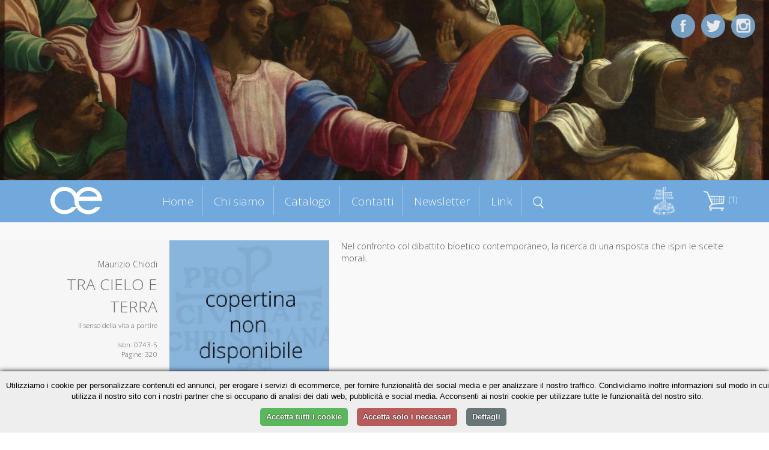

--- FILE ---
content_type: text/html; charset=UTF-8
request_url: https://cittadellaeditrice.com/index.php?content=scheda&id=538&action=add&id=260
body_size: 5349
content:

<!DOCTYPE html>
<!--[if lt IE 7]>      <html class="no-js lt-ie9 lt-ie8 lt-ie7"> <![endif]-->
<!--[if IE 7]>         <html class="no-js lt-ie9 lt-ie8"> <![endif]-->
<!--[if IE 8]>         <html class="no-js lt-ie9"> <![endif]-->
<!--[if gt IE 8]><!--> <html class="no-js"> <!--<![endif]-->
     <!--[if lte IE 9]><style>
         .slidecontent h1,   .slidecontent h2 { display:none; }
         .slidecontent2 { display:none; }
                  #doppione { display:none; }
         </style><![endif]-->
    <head>
        <meta charset="utf-8">
       
        <title>Maurizio Chiodi - TRA CIELO E TERRA</title>
        <meta name="description" content="Nel confronto col dibattito bioetico contemporaneo, la ricerca di una risposta che ispiri le scelte morali.">
        <link rel="stylesheet" href="..//css/normalize.css">
        <link rel="stylesheet" href="..//css/main.css">
        <link rel="stylesheet" href="..//css/jquery.bxslider.css">
<link rel="shortcut icon" href="favicon.ico" type="image/x-icon">
<link rel="icon" href="favicon.ico" type="image/x-icon">

        <script src="../js/zoom.js"></script>
        
        <script src="../js/vendor/modernizr-2.6.2.min.js"></script>
      <script type="text/javascript" src="../js/TweenMax.min.js"></script>
<!--	<script src="http://ajax.googleapis.com/ajax/libs/jquery/1.9.1/jquery.min.js"></script> -->

	<script src="../js/vendor/jquery-1.10.2.min.js"></script>
<script src="https://ajax.googleapis.com/ajax/libs/jqueryui/1.11.4/jquery-ui.min.js"></script>
  	<script>window.jQuery || document.write('<script src="_/js/jquery-1.9.1.min.js"><\/script>')</script>

<!--  	<script src="js/jquery.superscrollorama.js"></script>-->
  	<script type="text/javascript" src="../js/jquery.scrollmagic.min.js"></script>
<script type="text/javascript" src="../js/transit.js"></script>
<script type="text/javascript" src="../js/jquery.simpleslider.js"></script>
  <script src="../js/jquery.bxslider.min.js"></script>
         <meta name="viewport" content="width=device-width, maximum-scale=1.0" />

         <link rel="icon" type="image/png" href="favicon.png">
<link href='https://fonts.googleapis.com/css?family=Open+Sans:400,300,600,400italic&subset=latin,latin-ext' rel='stylesheet' type='text/css'>
    
    
    <script>
$(document).ready(function()
{
 

 $( "#boxmenumob" ).click(function() {
  $( "#boxmenumob ul" ).toggle( "slow" );
});
  
});
    </script>     
         
<script>
						var controller;
						$(document).ready(function($) {
							// init controller
							controller = new ScrollMagic();
						});
					</script>
					
					
					<script>
					function mostra(cosa) {
if (document.getElementById(cosa).style.display!='block') {
document.getElementById(cosa).style.display='block';
} else {
document.getElementById(cosa).style.display='none';
}
}


function chiudiex() {
	if (document.getElementById(dach.quale)!=null) {
	document.getElementById(dach.quale).style.display='none';
	}
}
function mostracol(cosa) {
	dach.quale=cosa
document.getElementById(cosa).style.display='block';

}


		function closanim(cosa) {
					

$('#'+cosa).hide('slow');
}

					function mostranim(cosa) {
					
$('div[id^="dett"]').hide('slow');

$('#'+cosa).toggle('slow');

if ($('#'+cosa).is(':visible') && 1==0) {
   // do something

	var catTopPosition = jQuery('#'+cosa).offset().top-300;

	// When #scroll is clicked

		// Scroll down to 'catTopPosition'
		jQuery('html, body').animate({scrollTop:catTopPosition}, 'slow');
		// Stop the link from acting like a normal anchor link
		return false;

}


}

function scrollasearch() {
   $('html, body').animate({
        scrollTop: $("#titcathome").offset().top-70
    }, 1000);
    }

</script>
					
					 
         <base href="/">
         <base src="/">         
    </head>
    <body>


	<div id="content-wrapper">
		
	








      
    
    

<div id="fotomob"><img src="allegati/head9.jpg"></div>	
			
		<div class='slider' style="visibility:hidden;">
    <div style="width:100%;height:100%;">
     <img src="allegati/head9.jpg" style="opacity:0;"> 


  <div class="slide">
        <div class="slidecontent">
  <img src="allegati/head9.jpg" id="doppione" >       
            <h1 style="color:#ab1f06;"></h1>

        </div>
                <div class="slidecontent2">
                <h3 style="color:#333333;"></h3>
                </div>
    </div>
   
  
    
    




</div></div>

<script>
$(document).ready(function(){
	 // Default options
	 $(".slider").css("visibility", "visible");
    var options = {
        slides: '.slide', // The name of a slide in the slidesContainer
        swipe: true,    // Add possibility to Swipe
        magneticSwipe: true, // Add 'magnetic' swiping. When the user swipes over the screen the slides will attach to the mouse's position
        transition: "fade", // Accepts "slide" and "fade" for a slide or fade transition
        slideTracker: false, // Add a UL with list items to track the current slide
        slideTrackerID: 'slideposition', // The name of the UL that tracks the slides
        slideOnInterval: true, // Slide on interval
        interval: 6000, // Interval to slide on if slideOnInterval is enabled
        animateDuration: 1500, // Duration of an animation
        pauseOnHover: false, // Pause when user hovers the slide container
        useDefaultCSS: true // Add default CSS for positioning the slides
    };

    $(".slider").simpleSlider(options);
});
</script>










<div id="contgenhead" style="min-height:50px;">
		<div id="preheader">
				<div id="boxmenumob">
<img src="images/ico_menu.png" alt="Menu di navigazione">
<ul>
<li id="index"><a href="index.php" title="Homepage - Cittadella Editrice">Home</a></li>
<li id="chi-siamo" class=""><a href="chi-siamo" title="Chi siamo Cittadella Editrice">Chi siamo</a></li>
<li id="catalogo" class=""><a href="catalogo" title="Catalogo Cittadella Editrice">Catalogo</a></li>
<li id="contatti" class=""><a href="contatti" title="Contatti Cittadella Editrice">Contatti</a></li>
<li id="newsletter" class=""><a href="newsletter" title="Newsletter Cittadella Editrice">Newsletter</a></li>
<li id="link" class=""><a href="link" title="Link Cittadella Editrice">Link</a></li>

</ul>
		</div>		
		
		<div id="boxlogo">
		<a href="index.php" title="Homepage Cittadella Editrice"><img src="images/logo.png" alt="logo Cittadella Editrice" class="a_0"></a>
		</div>
		
		<div id="boxmenu">
<ul>
<li id="index"><a href="index.php" title="Homepage - Cittadella Editrice">Home</a></li>
<li id="chi-siamo" class=""><a href="chi-siamo" title="Chi siamo Cittadella Editrice">Chi siamo</a></li>
<li id="catalogo" class=""><a href="catalogo" title="Catalogo Cittadella Editrice">Catalogo</a></li>
<li id="contatti" class=""><a href="contatti" title="Contatti Cittadella Editrice">Contatti</a></li>
<li id="newsletter" class=""><a href="newsletter" title="Newsletter Cittadella Editrice">Newsletter</a></li>
<li id="link" class=""><a href="link" title="Link Cittadella Editrice">Link</a></li>
<li id="menusearch" ><a href="javascript:scrollasearch();" title="Cerca dentro Cittadella Editrice"><img src="images/search.png" alt="cerca nel catalogo" width="18"></a></li>
</ul>
		</div>
		
		
		<div id="logodestra">
<a href="https://www.cittadella.org" target="_blank"><img src="allegati/images/logo%20procivitate%20bianco.png" width="40" alt="Pro civitate Logo"></a>
		</div>
		
	
		
		<div id="headestra">
		<div style="position:relative">
		<div id="boxcar">
<div id="boxcarrello">





<a href=javascript:mostranim('boxdettcarrello')><img border="0" src=images/carrello.png hspace=3>&nbsp;(1)</a>
<div id=boxdettcarrello>		
		<form action="index.php?content=scheda&id=260&action=update" method="post" id="cart"><table width=100% border=0 cellspacing=3 cellpadding=0 id="tabcar">
		<tr><td><b>&nbsp;Titolo</b></td><td align=center><b>Quantit&agrave;</b></td><td align=center><b>Prezzo</b></td><td></td></tr>
		
		<tr><td style=padding-left:5px;><a href="index.php?content=scheda&id=260">TRA CIELO E TERRA</a></td><td style=text-align:center; width=60><input type="text" name="qty260" value="1" size="1" maxlength="3" /><button type="submit" title="Aggiorna quantità">»</button></td><td>&nbsp;&euro;27.5&nbsp;</td><td><a href="index.php?content=scheda&id=538&action=add&id=260&action=delete&id=260&iddel=260" class="r">&nbsp;Elimina&nbsp;</a></td></tr></table><center>Totale: <strike>&euro;27.5</strike> <font color=red>-5%</font> = <strong>&euro;26.13</strong></p></form>
		
	<form action="index.php?content=modulo_carrello" method="POST">
	<input type="submit" value="Completa l'ordine">
		<input type="button" value="Continua la navigazione" onclick=javascript:mostranim("boxdettcarrello");> 
	</form>		
</div></div></div>
</div>

		
<div id="barrasocial">
<a href="https://www.facebook.com/cittadellaeditrice/?fref=ts" target="_blank" title="Cittadella su Facebook"><img id="ico_fb" src="images/ico_fb.png" alt="Cittadella su Facebook"></a>
<a href="https://twitter.com/EditCittadella" target="_blank" title="Cittadella su Twitter"><img id="ico_tw" src="images/ico_tw.png" alt="Cittadella su Twitter"></a>
<a href="https://www.instagram.com/cittadellalibri/" target="_blank" title="Cittadella su Instagram"><img id="ico_in" src="images/ico_in.png" alt="Cittadella su Instagram"></a>
</div>
</div>
		
		
		
		
			</div>
		</div>	
			
			
			
				
	<style>
#preheader {
position:static;
}	
	</style>
	
<div class="container">

		<div id="topagenda"></div>
</div>
<div class="sfogrigio">
<div class="container" style="text-align:center;">
<div style="position:relative;border:0pt solid red;float:left;width:100%;text-align;center;">
<div id="boxgenrightscheda"><div id="boxrightscheda">
<div class="listaautori">Maurizio Chiodi</div>

<h1>TRA CIELO E TERRA</h1>

<h2>Il senso della vita a partire</i></h2>

<br />

Isbn: 0743-5<br>

Pagine: 320<br>

</div>
<div id="bottonischeda"><br />



<div class="prezzosbarrato">
<span class="rilievo"><strike>€ 27.5</strike>&nbsp;</span>

</div>	
	<div class="prezzoscheda"><br />€ 26,13</div><div class="icocar" style="margin-bottom:20px;">Dalla collana:<br /><i>Questioni di etica teologica</i></div></div>
</div>
<div id="boxleftscheda">
<img src="https://www.cittadellaeditrice.com/images/jpg/nocopn.jpg" height="400">
</div>
<div id="boxdettscheda">




Nel confronto col dibattito bioetico contemporaneo, la ricerca di una risposta che ispiri le scelte morali.
<div class="addthis_toolbox addthis_default_style " style="border:0pt solid red;text-align:center;">
&nbsp;Condividi&nbsp;
<a class="addthis_button_preferred_1"></a>
<a class="addthis_button_preferred_2"></a>
<a class="addthis_button_preferred_3"></a>
<a class="addthis_button_preferred_4"></a>
<a class="addthis_button_compact"></a>
<a class="addthis_counter addthis_bubble_style"></a>
</div>
<script type="text/javascript">var addthis_config = {"data_track_clickback":false,"data_use_cookies_ondomain": !1, "data_use_cookies": !1};</script>
<script type="text/plain" data-cookiescript="accepted" src="https://s7.addthis.com/js/250/addthis_widget.js#pubid=ra-4dde62437f498589"></script>



</div>





</div>
</div></div> <!-- chiudo sfogrigio e container -->



<div class="container">




<script>
$('.addthis_toolbox').delay(1500).slideDown('slow');
$('#boxleftscheda img').fadeIn();
$('#boxdettscheda').delay(300).fadeIn();
</script>




<div class="containerstretto"><h1 style="margin-bottom:0px">Altri titoli della collana</h1></div>


</div>








<a name="lista"></a>

<div class="containerstretto">













<div class="boxlibro">



<div class="libroimg">
<a href="scheda/Lamore-possibile-1459">

<img src="https://www.cittadellaeditrice.com/images/jpg/L'amore possibile.jpg" style="border:1pt solid #aaaaaa" >

</a>
 <div class="mask" onclick="javascript:document.location='scheda/Lamore-possibile-1459'";>  
    <a href="#" class="info" title="Dettagli">Dettagli</a>  
  </div> 

</div>





	<div class="libroautori">
<font class="piccolo">Aristide Fumagalli</font>

</div>

	<div class="librotitolo" style=font-size:1.2em !important>
<a href="scheda/Lamore-possibile-1459"><b>L'amore possibile</b></a>
</div>

	<div class="librosottotitolo">
<font class="piccolo">Persone omosessuali e morale cristiana</font>
</div>

<div class="boxprezzocat"><br /><span class="piccolo spezzaprima"><strike>€ 17,50</strike></span> <b>€ 16,63</b></div>


<div class="icocar">
<div class="bottone" style="margin-bottom:5px;"><a href="index.php?content=scheda&id=538&action=add&id=260&action=add&id=1459">» Acquista</a></div>
<div class="bottone"><a href="scheda/Lamore-possibile-1459">» Scheda libro</a></div>
</div>

</div>




<div class="boxlibro">



<div class="libroimg">
<a href="scheda/La-vita-dentro-il-morire-1286">

<img src="https://www.cittadellaeditrice.com/images/jpg/la vita dentro il morire_copertina.jpg" style="border:1pt solid #aaaaaa" >

</a>
 <div class="mask" onclick="javascript:document.location='scheda/La-vita-dentro-il-morire-1286'";>  
    <a href="#" class="info" title="Dettagli">Dettagli</a>  
  </div> 

</div>





	<div class="libroautori">
<font class="piccolo">Paolo Mirabella</font>

</div>

	<div class="librotitolo" >
<a href="scheda/La-vita-dentro-il-morire-1286"><b>La vita dentro il morire</b></a>
</div>

	<div class="librosottotitolo">
<font class="piccolo">Cure palliative, accanimento terapeutico, eutanasia</font>
</div>

<div class="boxprezzocat"><br /><span class="piccolo spezzaprima"><strike>€ 14,50</strike></span> <b>€ 13,78</b></div>


<div class="icocar">
<div class="bottone" style="margin-bottom:5px;"><a href="index.php?content=scheda&id=538&action=add&id=260&action=add&id=1286">» Acquista</a></div>
<div class="bottone"><a href="scheda/La-vita-dentro-il-morire-1286">» Scheda libro</a></div>
</div>

</div>




<div class="boxlibro">



<div class="libroimg">
<a href="scheda/Morale-autonoma-in-contesto-cristiano-1279">

<img src="https://www.cittadellaeditrice.com/images/jpg/Morale autonoma_copertina_140.jpg" style="border:1pt solid #aaaaaa" >

</a>
 <div class="mask" onclick="javascript:document.location='scheda/Morale-autonoma-in-contesto-cristiano-1279'";>  
    <a href="#" class="info" title="Dettagli">Dettagli</a>  
  </div> 

</div>





	<div class="libroautori">
<font class="piccolo">Pietro Cognato</font>

</div>

	<div class="librotitolo" style=font-size:1.2em !important>
<a href="scheda/Morale-autonoma-in-contesto-cristiano-1279"><b>Morale autonoma in contesto cristiano</b></a>
</div>

	<div class="librosottotitolo">
<font class="piccolo">Il ‘caso serio’ della Teologia Morale</font>
</div>

<div class="boxprezzocat"><br /><span class="piccolo spezzaprima"><strike>€ 14,00</strike></span> <b>€ 13,30</b></div>


<div class="icocar">
<div class="bottone" style="margin-bottom:5px;"><a href="index.php?content=scheda&id=538&action=add&id=260&action=add&id=1279">» Acquista</a></div>
<div class="bottone"><a href="scheda/Morale-autonoma-in-contesto-cristiano-1279">» Scheda libro</a></div>
</div>

</div>




<div class="boxlibro">



<div class="libroimg">
<a href="scheda/Etiche-della-responsabilit%C3%A0-1169">

<img src="https://www.cittadellaeditrice.com/images/jpg/etiche della responsabilità_copertina.jpg" style="border:1pt solid #aaaaaa" >

</a>
 <div class="mask" onclick="javascript:document.location='scheda/Etiche-della-responsabilit%C3%A0-1169'";>  
    <a href="#" class="info" title="Dettagli">Dettagli</a>  
  </div> 

</div>





	<div class="libroautori">
<font class="piccolo">Giannino Piana</font>

</div>

	<div class="librotitolo" style=font-size:1.2em !important>
<a href="scheda/Etiche-della-responsabilit%C3%A0-1169"><b>Etiche della responsabilità</b></a>
</div>

	<div class="librosottotitolo">
<font class="piccolo">La voce di alcuni protagonisti</font>
</div>

<div class="boxprezzocat"><br /><span class="piccolo spezzaprima"><strike>€ 15,90</strike></span> <b>€ 15,11</b></div>


<div class="icocar">
<div class="bottone" style="margin-bottom:5px;"><a href="index.php?content=scheda&id=538&action=add&id=260&action=add&id=1169">» Acquista</a></div>
<div class="bottone"><a href="scheda/Etiche-della-responsabilit%C3%A0-1169">» Scheda libro</a></div>
</div>

</div>




<div class="boxlibro">



<div class="libroimg">
<a href="scheda/Sessualit%C3%A0%2C-differenza-sessuale%2C-generazione-1167">

<img src="https://www.cittadellaeditrice.com/images/jpg/sessualità, differenza sessuale, generazione_copertina.jpg" style="border:1pt solid #aaaaaa" >

</a>
 <div class="mask" onclick="javascript:document.location='scheda/Sessualit%C3%A0%2C-differenza-sessuale%2C-generazione-1167'";>  
    <a href="#" class="info" title="Dettagli">Dettagli</a>  
  </div> 

</div>





	<div class="libroautori">
<font class="piccolo">Autori vari</font>

</div>

	<div class="librotitolo" style=font-size:1.2em !important>
<a href="scheda/Sessualit%C3%A0%2C-differenza-sessuale%2C-generazione-1167"><b>Sessualità, differenza sessuale, generazione</b></a>
</div>

	<div class="librosottotitolo">
<font class="piccolo">A cinquant'anni da «Humanae Vitae»</font>
</div>

<div class="boxprezzocat"><br /><span class="piccolo spezzaprima"><strike>€ 15,90</strike></span> <b>€ 15,11</b></div>


<div class="icocar">
<div class="bottone" style="margin-bottom:5px;"><a href="index.php?content=scheda&id=538&action=add&id=260&action=add&id=1167">» Acquista</a></div>
<div class="bottone"><a href="scheda/Sessualit%C3%A0%2C-differenza-sessuale%2C-generazione-1167">» Scheda libro</a></div>
</div>

</div>




<div class="boxlibro">



<div class="libroimg">
<a href="scheda/La-teologia-morale-dopo-lAmoris-Laetitia-1125">

<img src="https://www.cittadellaeditrice.com/images/jpg/La teologia morale dopo l'Amoris Laetitia_copertina.jpg" style="border:1pt solid #aaaaaa" >

</a>
 <div class="mask" onclick="javascript:document.location='scheda/La-teologia-morale-dopo-lAmoris-Laetitia-1125'";>  
    <a href="#" class="info" title="Dettagli">Dettagli</a>  
  </div> 

</div>





	<div class="libroautori">
<font class="piccolo">Autori vari</font>

</div>

	<div class="librotitolo" >
<a href="scheda/La-teologia-morale-dopo-lAmoris-Laetitia-1125"><b>La teologia morale dopo l'Amoris Laetitia</b></a>
</div>
<div class="boxprezzocat"><br /><span class="piccolo spezzaprima"><strike>€ 14,90</strike></span> <b>€ 14,16</b></div>


<div class="icocar">
<div class="bottone" style="margin-bottom:5px;"><a href="index.php?content=scheda&id=538&action=add&id=260&action=add&id=1125">» Acquista</a></div>
<div class="bottone"><a href="scheda/La-teologia-morale-dopo-lAmoris-Laetitia-1125">» Scheda libro</a></div>
</div>

</div>




<div class="boxlibro">



<div class="libroimg">
<a href="scheda/Lagire-morale-534">

<img src="https://www.cittadellaeditrice.com/images/jpg/nocopn.jpg" style="border:1pt solid #aaaaaa" >

</a>
 <div class="mask" onclick="javascript:document.location='scheda/Lagire-morale-534'";>  
    <a href="#" class="info" title="Dettagli">Dettagli</a>  
  </div> 

</div>





	<div class="libroautori">
<font class="piccolo">Giannino Piana</font>

</div>

	<div class="librotitolo" >
<a href="scheda/Lagire-morale-534"><b>L'agire morale</b></a>
</div>

	<div class="librosottotitolo">
<font class="piccolo">Tra ricerca di senso e definizione normativa</font>
</div>

<div class="boxprezzocat"><br /><span class="piccolo spezzaprima"><strike>€ 14,90</strike></span> <b>€ 14,16</b></div>


<div class="icocar">
<div class="bottone" style="margin-bottom:5px;"><a href="index.php?content=scheda&id=538&action=add&id=260&action=add&id=534">» Acquista</a></div>
<div class="bottone"><a href="scheda/Lagire-morale-534">» Scheda libro</a></div>
</div>

</div>




<div class="boxlibro">



<div class="libroimg">
<a href="scheda/TRA-CIELO-E-TERRA-260">

<img src="https://www.cittadellaeditrice.com/images/jpg/nocopn.jpg" style="border:1pt solid #aaaaaa" >

</a>
 <div class="mask" onclick="javascript:document.location='scheda/TRA-CIELO-E-TERRA-260'";>  
    <a href="#" class="info" title="Dettagli">Dettagli</a>  
  </div> 

</div>





	<div class="libroautori">
<font class="piccolo">Maurizio Chiodi</font>

</div>

	<div class="librotitolo" >
<a href="scheda/TRA-CIELO-E-TERRA-260"><b>TRA CIELO E TERRA</b></a>
</div>

	<div class="librosottotitolo">
<font class="piccolo">Il senso della vita a partire</font>
</div>

<div class="boxprezzocat"><br /><span class="piccolo spezzaprima"><strike>€ 27,50</strike></span> <b>€ 26,13</b></div>


<div class="icocar">
<div class="bottone" style="margin-bottom:5px;"><a href="index.php?content=scheda&id=538&action=add&id=260&action=add&id=260">» Acquista</a></div>
<div class="bottone"><a href="scheda/TRA-CIELO-E-TERRA-260">» Scheda libro</a></div>
</div>

</div>




<div class="boxlibro">



<div class="libroimg">
<a href="scheda/AGIRE-NELLO-SPIRITO-236">

<img src="https://www.cittadellaeditrice.com/images/jpg/nocopn.jpg" style="border:1pt solid #aaaaaa" >

</a>
 <div class="mask" onclick="javascript:document.location='scheda/AGIRE-NELLO-SPIRITO-236'";>  
    <a href="#" class="info" title="Dettagli">Dettagli</a>  
  </div> 

</div>





	<div class="libroautori">
<font class="piccolo">Paolo Mirabella</font>

</div>

	<div class="librotitolo" >
<a href="scheda/AGIRE-NELLO-SPIRITO-236"><b>AGIRE NELLO SPIRITO</b></a>
</div>

	<div class="librosottotitolo">
<font class="piccolo">Sull'esperienza morale della v</font>
</div>

<div class="boxprezzocat"><br /><span class="piccolo spezzaprima"><strike>€ 20,50</strike></span> <b>€ 19,48</b></div>


<div class="icocar">
<div class="bottone" style="margin-bottom:5px;"><a href="index.php?content=scheda&id=538&action=add&id=260&action=add&id=236">» Acquista</a></div>
<div class="bottone"><a href="scheda/AGIRE-NELLO-SPIRITO-236">» Scheda libro</a></div>
</div>

</div>
</div></div>		
		
		
		
		

		
		
		
		
		
		
		
		
		
		
		
		
		
		
		
		
		
		
		
		<!-- INZIO FOOTER -->
		
<div style="clear:both; margin-top:30px;"></div>
<div class="sfogrigiofooter sfondoceleste">
<div class="containerstretto ">
<div id="footer1">www.cittadellaeditrice.com | Assisi 2026 | Tutti i diritti riservati
</div>		

	
<div id="footer2">


Website: <a href="https://www.intermezzi.eu" target="_blank" title="Agenzia di comunicazione siti web Perugia">Attilio Scullari</a> / Raffaele Marciano</a>

</div>		</div>	
	
	</div>

		<!-- FINE FOOTER -->
		
	
	
	
	
	
	</div>
	

	
	
	</div>
	

			<script>
			
			
// When the Document Object Model is ready
jQuery(document).ready(function(){
	// 'catTopPosition' is the amount of pixels #cat
	// is from the top of the document
	var catTopPosition = jQuery('#topagenda').offset().top-85;

	// When #scroll is clicked
	jQuery('#icoscroll').click(function(){
		// Scroll down to 'catTopPosition'
		jQuery('html, body').animate({scrollTop:catTopPosition}, 'slow');
		// Stop the link from acting like a normal anchor link
		return false;
	});
});
 
 
 
 
 
 /* FIXED MENU */
 
     $(window).bind('scroll', function() {
         if ($(window).scrollTop() > 350) {
             $('#preheader').addClass('prefixed');
             $('#boxmenu').addClass('boxmenufixed');
             $('#boxlogo').addClass('boxlogofixed');
         }
         else {
             $('#preheader').removeClass('prefixed');
             $('#boxmenu').removeClass('boxmenufixed');
             $('#boxlogo').removeClass('boxlogofixed');
         }
    });
 
 
 
  </script>		
	
	
	<script>
						$(document).ready(function($) {
							// build tween
							    $("#boxlogo").css("visibility","visible");

							var tween0 = TweenMax.to("#boxlogo", 1.8, {opacity: 1,scale: 1,x:0});
							
							var tween = TweenMax.to("#titleftchisiamo", 0.0, {opacity: 0,scale: 1,x:0});
							var tween = TweenMax.to("#titleftchisiamo", 0.8, {opacity: 1,scale: 1.0,x:0,delay:1});
							
							var tween2 = TweenMax.to("#titcatalogo", 0.0, {opacity: 0,scale: 1,x:0});
							var tween2 = TweenMax.to("#titcatalogo", 0.8, {opacity: 1,scale: 1.0,x:0});
							
							var tween3 = TweenMax.to("#titleftnewsletter", 0.0, {opacity: 0,scale: 1,x:0});
							var tween3 = TweenMax.to("#titleftnewsletter", 0.8, {opacity: 1,scale: 1.0,x:0});
							
							var tween4 = TweenMax.to("#titsocial", 0.0, {opacity: 0,scale: 1,x:0});
							var tween4 = TweenMax.to("#titsocial", 0.8, {opacity: 1,scale: 1.0,x:0});

					
							var tween6 = TweenMax.to("#titcontatti", 0.0, {opacity: 0,scale: 1,x:0});
							var tween6 = TweenMax.to("#titcontatti", 0.8, {opacity: 1,scale: 1.0,x:0});
							


							var tween7 = TweenMax.to("#ico_fb", 0.8, {opacity: 1,scale: 1.0,delay:.6});
							


							var tween8 = TweenMax.to("#ico_tw", 0.8, {opacity: 1,scale: 1.0,delay:.2});
							
var tween8b = TweenMax.to("#ico_in", 0.8, {opacity: 1,scale: 1.0,delay:1});

							
							

var tween11 = TweenMax.to("#titpagina", 0.0, {opacity: 0,scale: 1,x:0});
							var tween11 = TweenMax.to("#titpagina", 0.8, {opacity: 1,scale: 1.0,x:0,delay:.5});


							// build scene
			var scene0 = new ScrollScene({triggerElement: "#preheader"})
											.setTween(tween0)
											.addTo(controller);


			var scene = new ScrollScene({triggerElement: "#preheader"})
											.setTween(tween)
											.addTo(controller);
											
var scene2 = new ScrollScene({triggerElement: "#titcatalogo"})
											.setTween(tween2)
											.addTo(controller);
											
var scene3 = new ScrollScene({triggerElement: "#titleftnewsletter"})
											.setTween(tween3)
											.addTo(controller);
																						
var scene4 = new ScrollScene({triggerElement: "#titsocial"})
											.setTween(tween4)
											.addTo(controller);											
		

var scene6 = new ScrollScene({triggerElement: "#titcontatti"})
											.setTween(tween6)
											.addTo(controller);	
											

var scene7 = new ScrollScene({triggerElement: "#preheader"})
											.setTween(tween7)
											.addTo(controller);	
											
var scene8 = new ScrollScene({triggerElement: "#preheader"})
											.setTween(tween8)
											.addTo(controller);	

var scene8b = new ScrollScene({triggerElement: "#preheader"})
											.setTween(tween8b)
											.addTo(controller);	
											


var scene11 = new ScrollScene({triggerElement: "#preheader"})
											.setTween(tween11)
											.addTo(controller);	

						});
						
			
					</script> 

<script type="text/javascript" charset="UTF-8" src="//cookie-script.com/s/584337fd6124a3656b4f94df56eddfd2.js"></script>
	
</body>
</html>



--- FILE ---
content_type: text/css
request_url: https://cittadellaeditrice.com//css/main.css
body_size: 7829
content:
/*! HTML5 Boilerplate v4.3.0 | MIT License | http://h5bp.com/ */

/*
 * What follows is the result of much research on cross-browser styling.
 * Credit left inline and big thanks to Nicolas Gallagher, Jonathan Neal,
 * Kroc Camen, and the H5BP dev community and team.
 */

/* ==========================================================================
   Base styles: opinionated defaults
   ========================================================================== */

html,
button,
input,
select,
textarea {
    color: #222;
}

html {
    font-size: 1em;
    line-height: 1.4;
}

/*
 * Remove text-shadow in selection highlight: h5bp.com/i
 * These selection rule sets have to be separate.
 * Customize the background color to match your design.
 */

::-moz-selection {
    background: #b3d4fc;
    text-shadow: none;
}

::selection {
    background: #b3d4fc;
    text-shadow: none;
}

/*
 * A better looking default horizontal rule
 */


/*
 * Remove the gap between images, videos, audio and canvas and the bottom of
 * their containers: h5bp.com/i/440
 */

audio,
canvas,
img,
video {
    vertical-align: middle;
}

/*
 * Remove default fieldset styles.
 */

fieldset {
    border: 0;
    margin: 0;
    padding: 0;
}

/*
 * Allow only vertical resizing of textareas.
 */

textarea {
    resize: vertical;
}

/* ==========================================================================
   Browse Happy prompt
   ========================================================================== */

.browsehappy {
    margin: 0.2em 0;
    background: #ccc;
    color: #000;
    padding: 0.2em 0;
}

/* ==========================================================================
   Author's custom styles
   ========================================================================== */


a {
text-decoration:none;
color:#5f5f5f;
}

body {
	background-color:#ffffff;
	font-size:.9em;
		font-family: 'Open sans', sans-serif;
	font-weight: 200;
	color:#555555;

	}
img {
	max-width:100%;
	}
	
	h1 {
	clear:both;
				font-family: 'Open sans', sans-serif;
	font-weight: 300;
font-size:1.8em;
color:#6f6f6f;
margin-top:6vw;
margin-bottom:4vw;

		}
	
		h2 {
				font-family: 'Open sans', sans-serif;
	font-weight: 300;
font-size:1.2em;
padding:6px;
		}


		h2 {
				font-family: 'Open sans', sans-serif;
	font-weight: 300;
font-size:1.2em;
padding:8px;
margin:0px;
		}
	
	input, textarea {
		color:#444444;
		padding:10px;
		border:2pt solid #efefef;
		}
		
	input[type="submit"] {
  background: #efefef;;
  border: 1pt solid #efefef;
  color:#aaa;
}
	
	
		input[type="image"] {

  border: 0pt solid #efefef;

}



.styled-select {
   background: url('../images/frecciagiu.png') no-repeat 96% 0;
margin:auto;
   height: 29px;
   overflow: hidden;
   width: 240px;
      color:#fff;
      margin-bottom:30px;
}

.styled-select select {
   background: transparent;
   border: none;
   font-size: 14px;
   height: 29px;
   padding: 5px; /* If you add too much padding here, the options won't show in IE */
   width: 268px;
   color:#111111 !important;
}


.semi-square {
   -webkit-border-radius: 5px;
   -moz-border-radius: 5px;
   border-radius: 5px;
}
	
.blue    { background-color: #71a9dc; }
.blue select    { color: #fff; }


#content-wrapper {
width:100%;
float:left;

}


div.container {
width:100%;
margin:auto;

}


div.containerstretto {
width:83%;
margin:auto;
}


div.containerstrettopag {
width:85%;
margin:auto;
}

	#preheader {
	border:0pt solid;
		width:100%;

background-color:#71a9dc;
opacity:1;
display: table;
height:70px;
	}
	.prefixed {

		width:100%;

margin-top:0px !important;
top:0px !important;
padding:4px;
position:fixed !important;
z-index:99999999;
height:70px  !important;

display:block  !important;
padding:0px   !important;

		
		}
		
		
			
		.prefixed #boxlogo {
position:block;
float:left;
		margin-top:0;
		}
		
		.prefixed #boxlogo img {
	max-width:4vw;
	margin-top: 18px;
		
		}
		
		
		#boxmenumob {
		display:none;
		}
		
		#fotomob {
	display:none;
		}
		
		.prefixed #boxmenu {
position:block;
float:left;
height:70px;
line-height:70px;
margin-left:90px;
	}
	
	.prefixed #boxmenu ul li  {
padding-top:2px;
padding-bottom:5px;
padding-left:6px;
padding-right:6px;
	}
		
	.prefixed #boxmenu ul li a {
font-size:.9em;
	}
	
	
	
	
			.prefixed  #barrasocial img {
					max-width:25px;
			}
			
			.prefixed  #barrasocial  {
			position:block;
float:right;
border:0pt solid red;

line-height:30px;
width: auto;
			}
			
			
			
	.prefixed  #headestra  {
			position:block;
float:none;
border:0pt solid red;
height:70px;

width:auto;

			}
					
					
					.prefixed 	#logodestra {
padding-left:12vw;
	}

			
			#logodestra {
		 display: table-cell;
    vertical-align: middle;
overflow:hidden;
opacity:.8;
	border:0pt solid;
padding-right:7vw;
	}

#boxlogo {

 display: table-cell;
    vertical-align: middle;

	border:0pt solid green;
width:20vw !important;
	text-align:center;
	margin-top:.5vw;
	margin-bottom:.5vw;
	margin-left:30px;
	}
	
	#boxlogo img {
	max-width:20vw;
opacity:100;	}
	

		
#boxmenu {
 display: table-cell;
    vertical-align: middle;
overflow:hidden;

	border:0pt solid;
	}
	
	
	
	#boxmenu ul {

border:0pt solid red;
height:100%;
list-style-type: none;
text-align: center;
 display: table-cell;
vertical-align:middle;
		}
		
	#boxmenu ul li {
	 display: inline; 
	 border-right:1pt solid #a3c4e4;
	 vertical-align:middle;
padding-top:15px;
padding-bottom:15px;
padding-left:15px;
padding-right:15px;

	 }
	
	
		#boxmenu ul li:last-child {
		border-right:0pt;
		}
	
#boxmenu ul li a
{
	font-family: 'Open sans', sans-serif;
font-weight:200;
text-decoration: none;
padding: .2em .5em;
color: #f6f6f6;
	 vertical-align:middle;
font-size:1.30em;
}

#boxmenu ul li a:hover
{
color: #ffffff;

}	

	
	
	#boxmenu ul li.pagcorrente a
{
font-weight:bold;
}
	
	
	
.slider{
    width: 100%;

    overflow: hidden;
    position: relative;
    border:0pt solid red;
    background-color:#000;
height:300px;
}

.slide{

    width: 100%;
    height: 100%;
    top: 0;
    left: 0;
    float: left;
    position: absolute;
    color:#000;
        border:0pt solid green;
}

.slidecontent img {
	width:100%;
	}
	
	
.slidecontent img.imgcent {

  position: absolute;
    top: -9999px;
    bottom: -9999px;
    left: -9999px;
    right: -9999px;
    margin: auto;

}
.slidecontent h1 {

font-family: 'Open sans', sans-serif;	
   position:absolute;
   left:5vw;
   top:1vw;

    font-size:3vw;
   padding:0.1em;
   padding-left:15px;

}

.slidecontent h2{

font-family: 'Open sans', sans-serif;	
   position:absolute;
   right:7vw;
   bottom:10vw;

    font-size:2vw;
   padding:1em;

   width:20vw;
   }
   
   .slidecontent2 h3{

font-family: 'Open sans', sans-serif;	
   position:absolute;
   right:0vw;
   bottom:-1vw;

    font-size:1vw;
   padding:0.6em;

   width:35vw;
   }


.cop{width:100%;height: auto;}


h1#titpagina {

margin-top:1.8vw;
margin-bottom:1.8vw;



}

.sfogrigiofooter {
background-color:#f9f9f9;
padding-top:0px;
padding-bottom:0px;
float:left;
width:100%;
margin:auto;
margin-bottom:0px;
}
.sfogrigio {
background-color:#f9f9f9;
padding-top:0px;
padding-bottom:0px;
float:left;
width:100%;
margin:auto;
margin-bottom:60px;
}

.botvuoto {
font-size:.8em;
float:left;
padding:8px;
margin:8px;
padding-top:4px;
padding-bottom:4px;
background-color:#e5e5e5;
border-radius:3px;
border:1pt solid #efefef;
}

.boxnewsevento {
width:100%;
float:left;
margin-top:.4vw;
border:0pt solid;
margin-bottom:5vw;

}

.boxnewsevento .testonews  { 
float:right;
width:49%;
font-size:1vw;
}


.boxnewsevento .titolonews { 
font-size:1.3vw;
font-weight:400;
margin-top:1vw;
height:4vw;
}
	
	
	.boxnewsevento .datanews  { 
color:#666666;
}


.boxnewsevento .fotonews {
width:49%;
float:left;
margin-right:14px;


}

.boxnewsevento .fotonews .imgcent {

  position: static;
}




.dettnews {
display:none;
background-color:#efefef;
float:left;
clear:both;
padding:40px;
position:absolute;
z-index:99;
width:90%;
top:300px;
}

.chiudidett {
position:absolute;
right:20px;
top:20px;
}





#contnewsletter {
    width: 25%;
    border: 0pt solid green;
    text-align: left;
    display: table-cell;
    height: 350px;
    vertical-align: middle;
}

#contnewsletter h1 {
margin-top:20px;
}

#contnewsletter li {
margin-top:8px;
}

#contnewsletter .bottone {
margin-top:8px;
clear:both;
float:none;
display:inline;
}

		div#boxcopnewsletter {
width:40%;
	float:left;
	border:0pt solid red;
text-align:center;

		}
		
			div#boxcopnewsletter img {
max-width:300px;
box-shadow: 0px 0px 25px #cccccc;	
		}



#contnews {
width:20%;
float:right;
border:0pt solid green;
	margin-top:20px;
	padding-right:50px;
}

.boxnews {
margin-top:12px;
clear:both;
text-align:right;
}

.boxnews .titolonews a { 
font-size:1vw;
font-weight:400;
margin-top:30px;
font-size:.9em;

}
	
	
	.boxnews .datanews { 
color:#666666;
font-weight:bold;
font-size:.8em;
}


.boxnews .fotonews {
cursor:pointer;
width:12vw;
height:12vw;
overflow:hidden;
position:relative;
}

.boxnews .fotonews .imgcent {

  position: absolute;
    top: -9999px;
    bottom: -9999px;
    left: -9999px;
    right: -9999px;
    margin: auto;
    max-width:none;

}











.boxblog {
width:100%;
border:0pt solid red !important;
margin-bottom:5vw;
float:left;
}
	
.boxblog:nth-child(3n+5) { 
margin-right:0px;
border:0pt solid red;

}

.boxblogtrasc {
width:45%;
float:left;
margin-right:3.7vw;
border:0pt solid red;
margin-bottom:5vw;
}

.boxblogtrasc:nth-child(2n+2) { 
margin-right:0px;
border:0pt solid red;
}

.boxblog .titoloblog, .boxblogtrasc .titoloblog   { 
margin-top:1vw;
margin-bottom:.7vw;


}

.boxblog .titoloblog a, .boxblogtrasc .titoloblog a { 
font-size:1vw;
font-weight:400;
margin-top:30px;
color:#aaaaaa;

}
	
	
	.boxblog .testoblog, .boxblogtrasc .testoblog { 


font-size:.9em;

}
	
	.boxblog .datablog,	.boxblogtrasc .datablog  { 
color:#666666;
font-size:.9em;
}


.boxblog .fotoblog {
float:left;
width:20vw;
height:20vw;
overflow:hidden;
position:relative;
border:0pt solid #ccc;
margin-right:3.4vw;
}

.boxblog .fotoblog img, .boxblogtrasc .fotoblog img {
height:20vw !important;
width:auto !important;
max-width:none !important;

}

.boxblog .fotoblog .imgcent, .boxblogtrasc .fotoblog .imgcent {
margin-left:-28%;
}


.bottoniblog {
float:right;
}


.boxblogtrasc .fotoblog {
float:left;
width:15vw;
height:15vw;
overflow:hidden;

border:0pt solid #ccc;
margin-right:1.4vw;
}

.boxblogtrasc .datablog, .boxblogtrasc .titoloblog,.boxblogtrasc .titoloblog a, .boxblogtrasc .testoblog   { 
float:left;
}

.boxblogtrasc .titoloblog, .boxblogtrasc .titoloblog a {
width:18vw;
margin-top:.3vw;
}

.boxblogtrasc .testoblog{
font-size:.9em;
width:18vw;
}	
	
	#contcercahome {
	position:static;
margin-top:50px;
margin-left:9vw;


width:245px;

}
		
#contcerca {
width:245px;
float:left;
margin-top:25px;
margin-bottom:25px;
border:0pt solid;

}



#contcerca input[type="text"] {
width:184px;

}
	
	
.boxlibro {
width:30%;
float:left;
margin-right:1.7vw;
border:0pt solid;
margin-bottom:5vw;
position:relative;
border:0pt solid red;
min-height:260px;
}

.boxlibro:nth-child(3n+3) {
border:0pt solid red;
margin-right:0px;
}

.boxlibro:nth-child(3n+4) {
clear:both;
border:0pt solid red;
}

	
		.boxlibro .libroautori {
font-size:1em;
margin-top:10px;
}

	
	
		
.prezzoscheda {
font-size:1.2em;
border:0pt solid;
line-height:20px;
margin-top:0px;
margin-bottom:8px;
margin-right:20px;
 
}

.prezzosbarrato {
font-size:1em;
border:0pt solid;
line-height:1px;
margin-top:8px;
margin-bottom:0px;
margin-right:20px;
 
}

	
.boxlibro .librotitolo {
font-size:1.5em;
font-variant:small-caps;
line-height:20px;
margin-top:8px;
margin-bottom:8px;

 
}
	
.boxlibro .librosottotitolo {
font-size:.9em;
}
	
.boxlibro .libroimg {
float:left;
width:13vw;
margin-right:1vw;
border:0pt solid red;

}	

.boxlibro .libroimg img {

width:100%;
}
	
.boxlibro .icocar {
margin-left:15vw;
bottom: 10px;
position: absolute;
border:0pt solid red;
}
	
.boxlibro .icocar img {
margin-top:-7px;
margin-right:12px;
	}	
	
	
	#ico_fb, 	#ico_tw, 	#ico_in, 	#ico_telegram  {
/*	visibility:hidden; */
opacity:0;
	}
	
	.boxsocial {
	width:30%;
	float:left;
	margin-right:2vw;
	margin-bottom:70px;
	background-color:#fff;
font-size:.7em;
	}
	
	.boxsocial a {
color:#3b94d9;
font-size:1em;
font-weight:400;
	}
	.boxsocial h2 {
			font-family: 'Helvetica','Open sans', sans-serif;
	font-weight: 300;
font-size:2.1em;
padding:8px;
	}
	
	.boxsocial:last-child {
	width:30%;
	float:left;
	margin-right:0px;
	border:0pt solid;
	}	
	
	.boxinstagram {
		height:563px;
	overflow:auto;
	}
	
	
	
	
.titleft {
	width:30%;
	float:left;
border:0pt solid;
height:280px;
opacity:0;

}

	
		
.titleft  .titolo {
margin-top:100px;
width:80%;
text-align:right;
border-bottom:1pt solid #efefef;
}

.titleft  .sottotitolo  {
margin-top:15px;
width:80%;
text-align:right;
border-bottom:0pt solid #efefef;
}
	
.titleft  .titolo h1, .titleft  .sottotitolo h1  {
margin:0px;
margin-left:7vw;
color:#000;
font-size:3.2vw;
line-height:35px;
font-weight:300;
font-family: 'Open sans', sans-serif;
}	
	

	
	
	
	
	div#boxchisiamo {
	font-size:.85em;
	width:38%;
	float:left;
	margin-top:40px;
	border:0pt solid red;
	line-height:19px;
	}
	
	div#boxcontatti {
	width:30%;
	float:left;
	margin-top:-60px;
	margin-bottom:70px;
	}

#titcontattisin {
	width:15%;
	background-color:#b3b3b3;
		font-family: 'Open sans', sans-serif;
text-align:center;
font-size:2.2em;
height:150px;
line-height:150px;
float:left;
color:#bd2729;
	}
	
	#titcontattides {
	width:85%;
		background-color:#e6e6e6;
text-align:center;
height:150px;
height:150px;
float:left;
font-size:1.4em;
color:#bd2729;
	}

#loghicontatti {
background-color:#e6e6e6;
	width:15%;
	text-align:center;
	float:left;
	height:650px;
	}
	
#boxcontatti {
	width:85%;
		float:left;
	}
	
	#smile {
		font-family: 'Open sans', sans-serif;

font-size:9.2em;

		}
		
		#contattisin {
			width:50%;
				text-align:left;
				float:left;
			}
			
#contattisin h2 {
	margin:0px;
	padding:0px;

font-size:1.4em;
color:#bb2929;
			
			}

		#contattides {
						width:50%;
				float:left;
			}
			
			

	#contattigiu {
		width:53%;
		margin:auto;
		}
		
		#marginicontatti {
	margin:30px;
	}
	
	
	
	

	#footer1 {
		float:left;

		height:170px;
				line-height:170px;
		width:49%;
		text-align:left;
		color:#f8f8f8;


		}


	#footer2 {
		float:right;
		height:170px;
				line-height:170px;
		width:49%;
		text-align:right;
		color:#f8f8f8;
		}
		
	
 #footer2 a {
 		color:#f8f8f8;
 }
		
		#barrasocial, 		#barrasocial2  {
		position:fixed;
width:220px;
top:20px;
right:20px;
    vertical-align: middle;
			text-align:right;
			z-index:99999;
			opacity:.9;
			}
			
		#barrasocial img,#barrasocial2 img {

		max-width:40px;
			margin:3px;
			}

#headestra {
 display: table-cell;
 bottom:30px;
  vertical-align: middle;
  	text-align:right;

}


#icoscroll {
position:absolute;
top:-120px;
margin:auto;
display:table-cell;
margin-left:60px;
border:0pt solid red;
z-index:999999;
background-color:#fff;
border-radius:6px;
padding:2px;
opacity:.8;
}



.boxservchisei {
	float:left;
	margin:10px;
	margin-left:15px;
	margin-right:15px;
min-width:260px;
width:25%;
	border:0pt solid;
		}
	.boxportchisei {	
			clear:both;
			}
			
				.boxportchisei ul {
				padding:0px !important;
				}
	.boxportchisei ul li  {
	list-style-type: none;	

		}
		
	.boxportchisei li  {

width:300px;
min-height:140px;
float:left;
font-size:0.8em;
margin:0px;
margin-bottom:15px;
		}
		


	/* ALTRE PAGINE */

div#tornahome {
	border:0pt solid red;

	float:right;
	margin:20px;
	margin-top:50px;
	}
	
	div#tornahome a {
	text-decoration:none;
	color:#333;
	}



	
/* ==========================================================================
   Helper classes
   ========================================================================== */

/*
 * Image replacement
 */

.ir {
    background-color: transparent;
    border: 0;
    overflow: hidden;
    /* IE 6/7 fallback */
    *text-indent: -9999px;
}

.ir:before {
    content: "";
    display: block;
    width: 0;
    height: 150%;
}

/*
 * Hide from both screenreaders and browsers: h5bp.com/u
 */

.hidden {
    display: none !important;
    visibility: hidden;
}

/*
 * Hide only visually, but have it available for screenreaders: h5bp.com/v
 */

.visuallyhidden {
    border: 0;
    clip: rect(0 0 0 0);
    height: 1px;
    margin: -1px;
    overflow: hidden;
    padding: 0;
    position: absolute;
    width: 1px;
}

/*
 * Extends the .visuallyhidden class to allow the element to be focusable
 * when navigated to via the keyboard: h5bp.com/p
 */

.visuallyhidden.focusable:active,
.visuallyhidden.focusable:focus {
    clip: auto;
    height: auto;
    margin: 0;
    overflow: visible;
    position: static;
    width: auto;
}

/*
 * Hide visually and from screenreaders, but maintain layout
 */

.invisible {
    visibility: hidden;
}

/*
 * Clearfix: contain floats
 *
 * For modern browsers
 * 1. The space content is one way to avoid an Opera bug when the
 *    `contenteditable` attribute is included anywhere else in the document.
 *    Otherwise it causes space to appear at the top and bottom of elements
 *    that receive the `clearfix` class.
 * 2. The use of `table` rather than `block` is only necessary if using
 *    `:before` to contain the top-margins of child elements.
 */

.clearfix:before,
.clearfix:after {
    content: " "; /* 1 */
    display: table; /* 2 */
}

.clearfix:after {
    clear: both;
}

/*
 * For IE 6/7 only
 * Include this rule to trigger hasLayout and contain floats.
 */

.clearfix {
    *zoom: 1;
}


.boxlibro .libroimg {
   margin: 10px;
   float: left;
   border: 0px solid #fff;
  
   position: relative;
   text-align: center;

   cursor: pointer;

}	

.libroimg .mask, .libroimg .content {
   width: 30px;
   height:30px;

   position: absolute;
   overflow: hidden;
bottom:13px;
   right: 13px;
}

.libroimg img {
   display: block;
   position: relative;
}

.libroimg a.info {
   background:url('../images/ico_link.png') center no-repeat;
   display: inline-block;
   text-decoration: none;
position:absolute;
top:20%;
   text-indent:-9999px;
   width:20px;
   height:20px;
   z-index:999;
}

.libroimg .mask {
   opacity: 0;
   overflow:visible;
   border:0px solid rgba(0,0,0,0.7);
   box-sizing:border-box;
   transition: all 0.4s ease-in-out;
}

.libroimg a.info {
   position:relative;

   opacity:0;
   transform:scale(0,0);
   transition: transform 0.2s 0.1s ease-in, opacity 0.1s ease-in-out;
}

.libroimg:hover .mask {
   opacity: 1;
   background-color:#000000;
   border:0px solid rgba(0,0,0,0.7);
      opacity:.6;
      border-radius:20px;
}

.libroimg:hover a.info {
   opacity:1;
   transform:scale(1,1);
   transition-delay:0.3s;
}




#boxgenrightscheda {

background-color:#f6f6f6;
border:0pt solid red;
width:22%;
float:left;

text-align:right;

font-size:1em;
margin-bottom:30px;
margin-top:30px;
}

#bottonischeda {
background-color:#f9f9f9;
float:right;
text-align:right;
width:100%;
}


#boxdettscheda {
border:0pt solid;
width:55%;
float:left;

text-align:left;
margin-bottom:30px;
margin-top:30px;


}




#boxleftscheda {
border:0pt solid;

float:left;
margin-right:20px;
margin-left:0px;
text-align:right;
margin-bottom:30px;
margin-top:30px;
}



#boxleftscheda img {
display:none;}



#boxrightscheda {
margin-right:20px;

border:0pt solid;
width:80%;
float:right;

text-align:right;

font-size:.8em;
margin-bottom:30px;
margin-top:30px;

}

#boxrightscheda h1 {
font-size:2.3em;
font-weight:300;
margin:0px;
margin-top:6px;
font-variant:small-caps;
}


#boxrightscheda h2 {
font-size:1em;
margin:0px;
margin-top:5px;
padding:0px;
}

#boxrightscheda .listaautori {
font-size:1.2em;
margin:0px;
padding:0px;
}


#bottonischeda .icocar {

margin-top:3px;
margin-right:20px;
border:0pt solid;
position:static;
bottom:30px;
font-size:1em;
text-align:right;
float:right;
clear:both;
}


#boxrightscheda .botvuoto {
font-size:1.1em;
font-weight:normal;
float:left;
padding:8px;
margin-left:4px;
padding-top:4px;
padding-bottom:4px;
background-color:#e5e5e5;
border-radius:3px;
border:0pt solid #efefef;
}

#boxleftscheda img {
float:right;
}

.boxestratto {

font-size:.9em;
margin-top:10px;

}



.addthis_toolbox {
display:none;
position:absolute;
right:30px;
bottom:30px;
}

#infoautori {
padding:40px;
font-style:normal;
font-size:.9em;
}





.prefixed div#boxcar {
height:70px;
margin-top:15px;

border:0pt solid;
color:#f8f8f8;
float:left;
position:block;
margin-right:110px;
}


.prefixed div#boxcar img {
margin-top:10px;
max-width:25px;
position:block;
}

.prefixed #boxdettcarrello {
top:70px;

}


div#boxcar {
padding-right:30px;
border:0pt solid;
			bottom:30px;
			 display: table-cell;
    vertical-align: middle;
			text-align:left;
			color:#f8f8f8 !important;
}

div#boxcar a{

			color:#f8f8f8;
}

div#boxcar td a{

			color:#aaaaaa;
}
	
		
			
		#boxcar img {
		max-width:35px;
			}


#boxdettcarrello {
width:300px;
display:none;
border:1pt solid #cccccc;
position:absolute;
top:62px;
right:0px;
background-color:#fcfcfc;
z-index:999999;
			color:#888888;
}

#boxdettcarrello form {
margin:5px;
font-size:.8em !important;
}

#boxdettcarrello form 	input[type="text"] {
padding:2px;
width:20px;
}

#boxdettcarrello form input[type="submit"], #boxdettcarrello form input[type="button"] {
font-size:1.1em;
background-color:#fcfcfc;
color:#333333;
padding:5px;
}

#boxdettcarrello td {
height:30px;
}



div#rec {
font-size:1em;

}

.boxlogin input[type="text"], .boxlogin input[type="password"] {
padding:5px;
}

#boxloginsin {
float:left;
width:30%;

}

#boxlogindes {
float:right;
width:68%;
}


#guidapagamento {
display:none;
}

#ordinecompleto {

float:left;
width:46%;
}
#riepilogordine {

float:right;
width:46%;
}


.titbottone {
padding:4px;
padding-left:20px;
padding-right:20px;
border-radius:5px;
background-color:#71a9dc;
width:auto;
float:right;
color:#fff;
font-size:1.3em;
margin-bottom:20px;
}


.icocar .bottone {
padding:3px;
padding-left:12px;
padding-right:12px;
border-radius:4px;
background-color:#71a9dc;
width:auto;
float:left;
clear:both;
}

.bottone {
padding:4px;
padding-left:10px;
padding-right:10px;
border-radius:5px;
background-color:#71a9dc;
width:auto;
float:right;
}

.bottone:hover {
background-color:#aaaaaa;
}

.bottone a {
font-size:.9em;
color:#f6f6f6;
}

.bottone a:hover {
color:#ffffff;
}



.bottonegrande {
text-align:center;
padding:10px;
padding-left:10px;
padding-right:10px;
border-radius:5px;
background-color:#71a9dc;
width:160px;
margin:auto;
margin-bottom:60px;

}

.bottonegrande a {
font-size:1.3em;
color:#f6f6f6;
}

.bottonegrande a:hover {
color:#ffffff;
}







#titcathome {
border:0pt solid red;

}

#titcathome hr {

margin-left: auto;
margin-right: auto;
height: 1px;
background-color:#efefef;
color:#cccccc;
margin-top:-16px;
border:0pt solid;



}


#titcathome h1 {

color:#000;
border:0pt solid red;
font-size:3.2vw;
padding-top:50px;
padding-left:0px;
margin:0px;
		font-family: 'Open sans', sans-serif;
		margin-left:7vw;
}


div#scontihome {
    width: 20%;
    float: right;
margin-top:20px;
    padding-right: 50px;
    text-align:right;
}

div#scontihome img {
max-width:150px;
}


div#sconti {
position:absolute;
top:-70px;
right:60px;
max-width:300px;

}

div#sconti input[type="text"] {
width:200px;
}

.sfondoceleste {
background-color:#71a9dc !important;
}


.rilievo {
color:#990000;
}

.piccolo {
font-size:.8em;
}

.boxformcont {
border:0pt solid red;margin-top:-180px;margin-left:35%;width:50%;
margin-top:30px;
}

.boxdownnl {
position:relative;float:left;margin-bottom:10px;width:33%;height:100px;border:0pt solid;
}


div#contcercahome input[type="text"] {
font-size:11px;
width:165px;

}

 div#contcerca  input[type="text"] {
font-size:11px;
width:185px;

}


#boxpasswordreset {
display:none;
}

/* ==========================================================================
   EXAMPLE Media Queries for Responsive Design.
   These examples override the primary ('mobile first') styles.
   Modify as content requires.
   ========================================================================== */
   
   
      @media only screen and (min-width: 1800px) {
   .titleft .titolo {
   border-bottom:0px;
   margin-top:60px;
   }
   .titleft  .sottotitolo  {
margin-top:25px;
}
   }
   @media only screen and (max-width: 1280px) {
   
     #boxmenu ul li {
   padding-left:5px;
   padding-right:5px;
   }
      
   #boxdettscheda {
   width:50%;
   }
	.prefixed 	#logodestra {
padding-left:10vw;
	}
   
   
   		#logodestra {
		 
padding-right:2vw;
	}
   }
   @media only screen and (max-width: 1024px) {
   
   .prefixed 	#logodestra {
padding-left:4vw;
	}
   
   	#logodestra {
padding-right:5vw;
	}
   
   #boxmenu ul li {
   padding-left:5px;
   padding-right:5px;
   }
   
   
   .boxformcont {
margin-left:50%;
}
   
   .icocar .bottone {
font-size:.9em;   
display:inline-block;
float:none;
   }



#boxmenu {
font-size:.8em;
	}
	
	
.prefixed #boxmenu {
font-size:1em;
	}
	
.prefixed #boxlogo {
margin-top:10px;
}
		
		#barrasocial img {
max-width:3.4vw;
	}



	.boxlibro .libroautori {
font-size:.8em;

}

	.boxlibro .librotitolo {
font-size:.9em;
}
	
	
	.boxlibro .librosottotitolo {
font-size:.8em;
}

.boxlibro .icocar {
position: static;
border:0pt solid red;
float:none;
margin-top:15px;


}




		.boxsocial:last-child {
	width:33%;
	height:540px;
	}	
	
.boxnews .titolonews a, .boxnewstrasc .titolonews a { 
font-size:13px;

}

}
   
   
   
   
   
   
   
   
   
   
   
   
      @media only screen and (max-width: 801px) {
      
         	#logodestra {
padding-right:2vw;
	}


.prefixed #boxmenu {
margin-left:-30px !important;
}


#boxmenu {
letter-spacing:-1px;
font-size:.8em;
	}
	
	#boxmenu ul li {

    padding-left: 5px;
    padding-right: 5px;
}
		.boxsocial {
	width:46%;
border:0pt solid  green !important;
	}

	

	.boxsocial:nth-child(1) {

border:0pt solid red !important;
	}
		.boxsocial:last-child {
	width:100%;
	}	
	


.boxnewsevento .testonews  { 

width:99%;
font-size:1.8vw;
margin-bottom:20px;
}



.boxnewsevento .fotonews {
width:100%;
}


.boxnewsevento .titolonews { 
font-size:2.3vw;

}


.boxnews {
width:99%;
float:left;
margin-right:4.4vw;
border:0pt solid;
margin-bottom:5vw;
}


.boxnewstrasc {
width:99%;
float:left;
margin-right:4.4vw;
border:0pt solid;
margin-bottom:5vw;
}
	.boxnews .titolonews, .boxnewstrasc .titolonews   { 
margin-top:1vw;

height:30px;
}

.boxnews .titolonews a, .boxnewstrasc .titolonews a { 
font-size:13px;

margin-top:20px;

}
	
	
	.boxnews .datanews,	.boxnewstrasc .datanews  { 
font-size:12px;
}


.boxnews .fotonews, .boxnewstrasc .fotonews {
width:100%;
height:100px;
margin-top:20px;
position:relative;
}


.boxlibro .icocar {

margin-left:1vw;
}



.boxprezzocat {
clear:both;
float:none;
margin-left:1.1vw;
margin-top:0px;
}


div#boxgenrightscheda {
width:45%;
margin-right:20px;
}

#boxdettscheda {
    width: 90%;
    margin:auto;
    float:none;
    clear:both;
}

.addthis_toolbox {
    display: none;
position:static;
    width: 89%;
    margin: auto;
    margin-top:30px;
}
.boxdownnl {
width:50%;
}

}
   
   
   
   
   
   
   
   
   
   
   
   
   
   
   
   @media only screen and (max-width: 840px) {
#boxmenu ul li a {
font-size:1.2em;
		}	
   }
   
   
   
   
   
   
   
   
   
   
   
   
   
   
   
   
   
   
   

@media only screen and (max-width: 767px) {
    /* Style adjustments for viewports that meet the condition */
    
    
       .boxformcont {

margin-top:30px;
}

    
    
    #logodestra {
    display:none;
    }
    
    h1 {
    padding-top:20px;	
    	}
    
    
    		 #boxlogo img {
					max-width:145px;
			}
			
						.prefixed  #boxmenumob {
	    display: static;
 float: left; 

		}
		
			.prefixed  #boxmenumob ul {
margin-top:0px;
		}

.prefixed #boxlogo {
    width: 100px!important;
    position: absolute;
    margin: auto;
    margin-left:50px;
    text-align: center;
    right: 0;
    left: 0;
}
.prefixed #boxlogo img {
max-width:60px;
}

    
   .prefixed #barrasocial {
   right:0px;
   } 
   
   
   .prefixed #headestra {
   float:right;}
   
    #preheader {

    border:0pt solid;
    margin-top:0px;
    top:0px;
    width:100%;


    position:static;

    margin-bottom:0px;
    padding-bottom:0px;
    border-bottom:1pt solid #ccc;
    opacity:1;
    }
    
    
    

    #boxlogo  {
height:100%;
text-align:center;
border:0pt solid;
margin-left:0px;
width:65% !important;
}
    
    #boxlogo img {
float:none;
text-align:center;

display:block;
margin:0px;
padding:0px;
max-width:170px;
margin:auto;


    	}
    	
    	div#boxcar {
    	padding-right:10px;
    	}
    	
#boxmenu {
display:none;
float:left;

	}
	
		#boxmenumob {
	    display: table-cell;
    /* float: left; */
    margin-top: 10px;
    vertical-align: middle;

		}
		#boxmenumob img {
max-width:30px;
margin:15px;
		}

	#boxmenumob ul {
	width:100%;
		display:none;
		position:absolute;
		background-color:#efefef;
margin-top:11px;
z-index:9999;

		}

	#boxmenumob li {
		padding:10px;
		border-bottom:1pt solid #cccccc;

		}
	#boxmenumob li:hover {
		padding:10px;
		background-color:#eaeaea;

		}
		

	#boxmenumob li a {

		}		
		
		
		#headestra {
 display: table-cell;

  vertical-align: middle;
  	text-align:right;


}

		
		

    	.slider{
display:none;
    	}

		#fotomob {
	display:block;
	width:100%;

	float:right;

		}


  #barrasocial {
padding-right:10px;
border:0pt solid;

height:70px;
line-height:70px;
right:20px;
  }
    	
  #barrasocial img {
  max-width:23px;
padding:0px;
  }
  
  .boxlibro {
width:47%;
float:left;
margin-right:10px;
margin-bottom:5vw;
position:relative;
border:0pt solid red;
height:450px;
}


div.boxlibro:nth-child(2n+2) {
float:right;
margin-right:0;
border:0pt solid green;
}
.boxlibro:nth-child(3n+4),.boxlibro:nth-child(3n+3) {
clear:none;
}



  
  .boxlibro .libroimg {
clear:both;
width:80%;
margin-right:1vw;
border:0pt solid red;

}	

.boxlibro .libroautori, .boxlibro .librotitolo, .boxlibro .librosottotitolo, .boxlibro .boxprezzocat, .boxlibro .icocar  {
text-align:center;
}

div#boxcopnewsletter img {
    max-width: 200px;
    margin-left:40px;

}


div#boxgenrightscheda {
    width: 100%;
    margin: auto;
    text-align:center;
}


div#boxrightscheda, #bottonischeda, #bottonischeda .icocar {
      text-align:center;
      width:100%;
      margin:auto;
      margin-top:30px;
}

#bottonischeda .icocar {
margin:auto !important;
margin-bottom:30px !important;
float:none !important;
text-align:center !important;
}


.prezzosbarrato, .prezzoscheda {

      text-align:center;
      margin-right:0px;
}


#boxleftscheda {
width:100%;
margin:auto;
    border: 0pt solid;
    float: left;
    margin-right: 0px;
    margin-left: 0px;
    text-align: center;
    margin-bottom: 30px;
    margin-top: 30px;
}

#boxleftscheda img {
float:none;
}
#boxdettscheda {
margin-top:30px;
    float: none;
}

#boxloginsin {

    width: 100%;
}


#boxlogindes {

    width: 100%;
}

#tabmodulo td {
display:inline-block;
float:left;
width:100%;
}


#tabmodulo textarea {
width:90%;
}


#sconti {
right:15px !important;
}
#sconti img {
max-width:170px;
}

.contsocial {
display:none;
}








.boxblog .titoloblog a, .boxblogtrasc .titoloblog a { 
font-size:14px;

}
	
	
	.boxblog .testoblog, .boxblogtrasc .testoblog { 


font-size:.8em;

}
	
	.boxblog .datablog,	.boxblogtrasc .datablog  { 

font-size:.8em;
}



	div#boxchisiamo {
font-size:.8em;
width:85%;
margin:auto;
margin-top:20px;
float:none;
	}
	
	div#boxcontatti {
font-size:.8em;
width:99%;
	}
	
	
	#contnews {
    width:60%;
    float: left;
    border: 0pt solid green;
    text-align:center;
    			padding-right:0px;
    			margin-top:80px;
    			margin-bottom:30px;
}

	#contnews .titbottone {
	float:none;
	margin:auto;
	width:100px;
	}
	
.boxnews {
text-align:center;
    margin-bottom: 5px;
}

#titcathome #titcatalogo {
font-size:20px;
}

#barrasocial2  {
clear:both;
margin:auto;
width:100%;
border:0pt solid;
text-align:center;
padding-right:0px;
bottom:0px;
 display: block;





}

	#footer1, #footer2 {
    clear: both;
    width: 100%;
    text-align: center;
    height: 30px;
    margin-top: 0px;
    line-height: 30px;
    font-size: .8em;
    margin-bottom: 0px;
		}
			
			#ordinecompleto, #riepilogordine {
			width:100%;
			}
			
			#riepilogordine table {
			width:100%;
			}
			
			
			.boxdownnl {
			width:100%;
			margin-top:0px;
			margin-bottom:0px;
			}
			
			
		.boxnewsevento .testonews  { 

width:99%;
font-size:13px;
margin-bottom:20px;
}



.boxnewsevento .titolonews { 
font-size:15px;
height:50px;
}



.titleft {
display:none;
}


div#scontihome {
    width: 15%;
    float: right;
margin-top:70px;
    padding-right: 0px;
    text-align:right;
}

	div#sconti {
	width:100%;
	margin:auto;
	margin-top:30px;
	margin-bottom:0px;
	position:static;
	}
			
			
}




@media only screen and (max-width: 460px) {
div#scontihome {
    width: 100%;

margin-top:10px;
    padding-right: 0px;
    text-align:center;
}

div#contnews {
width:100%;
margin-top:20px;
}
}




@media print,
       (-o-min-device-pixel-ratio: 5/4),
       (-webkit-min-device-pixel-ratio: 1.25),
       (min-resolution: 120dpi) {
    /* Style adjustments for high resolution devices */
}

/* ==========================================================================
   Print styles.
   Inlined to avoid required HTTP connection: h5bp.com/r
   ========================================================================== */

@media print {
    * {
        background: transparent !important;
        color: #000 !important; /* Black prints faster: h5bp.com/s */
        box-shadow: none !important;
        text-shadow: none !important;
    }

    a,
    a:visited {
        text-decoration: underline;
    }

    a[href]:after {
        content: " (" attr(href) ")";
    }

    abbr[title]:after {
        content: " (" attr(title) ")";
    }

    /*
     * Don't show links for images, or javascript/internal links
     */

    .ir a:after,
    a[href^="javascript:"]:after,
    a[href^="#"]:after {
        content: "";
    }

    pre,
    blockquote {
        border: 1px solid #999;
        page-break-inside: avoid;
    }

    thead {
        display: table-header-group; /* h5bp.com/t */
    }

    tr,
    img {
        page-break-inside: avoid;
    }

    img {
        max-width: 100% !important;
    }

    @page {
        margin: 0.5cm;
    }

    p,
    h2,
    h3 {
        orphans: 3;
        widows: 3;
    }

    h2,
    h3 {
        page-break-after: avoid;
    }
}




--- FILE ---
content_type: application/javascript
request_url: https://cittadellaeditrice.com/js/zoom.js
body_size: 369
content:
/*
 * Image preview script 
 * powered by jQuery (http://www.jquery.com)
 * 
 * written by Alen Grakalic (http://cssglobe.com)
 * 
 * for more info visit http://cssglobe.com/post/1695/easiest-tooltip-and-image-preview-using-jquery
 *
 */
 
this.imagePreview = function(){	
	/* CONFIG */
		
		xOffset = 200;
		yOffset = 30;
		
xOffset2 = 350;
		yOffset2 = -650;
		
		// these 2 variable determine popup's distance from the cursor
		// you might want to adjust to get the right result
		
	/* END CONFIG */
	$("a.preview").hover(function(e){

		this.t = this.title;
		this.title = "";	
		var c = (this.t != "") ? "<br/>" + this.t : "";
		$("body").append("<p id='preview'><img src='images/portfolio/"+ this.rel +"' alt='Image preview' />"+ c +"</p>");								 
		if ($(window).width()-e.pageX>$(window).width()/2) {


		$("#preview")
			.css("top",(e.pageY - xOffset) + "px")
			.css("left",(e.pageX + yOffset) + "px")
			.fadeIn("fast");	
		} else  {
				$("#preview")
			.css("top",(e.pageY - xOffset2) + "px")
			.css("left",(e.pageX + yOffset2) + "px")
			.fadeIn("fast");	
			}					
    },
	function(){
		this.title = this.t;	
		$("#preview").remove();
    });	
	$("a.preview").mousemove(function(e){
		if ($(window).width()-e.pageX>$(window).width()/2) {
		$("#preview")
			.css("top",(e.pageY - xOffset) + "px")
			.css("left",(e.pageX + yOffset) + "px");
				} else {
							$("#preview")
			.css("top",(e.pageY - xOffset2) + "px")
			.css("left",(e.pageX + yOffset2) + "px");		
					}
	});			
};

